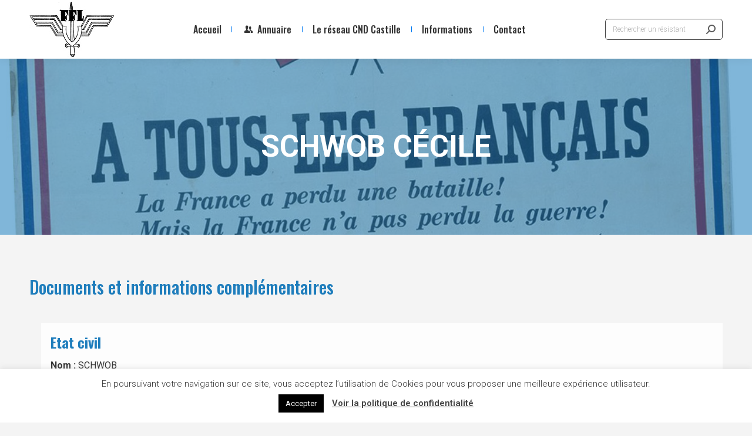

--- FILE ---
content_type: text/html; charset=utf-8
request_url: https://www.google.com/recaptcha/api2/anchor?ar=1&k=6LdBcy4gAAAAAAT_LYbmaszB73XotljIwKY47VOf&co=aHR0cHM6Ly93d3cuY25kLWNhc3RpbGxlLm9yZzo0NDM.&hl=en&v=7gg7H51Q-naNfhmCP3_R47ho&size=invisible&anchor-ms=20000&execute-ms=15000&cb=m9pb8yrpznlj
body_size: 48292
content:
<!DOCTYPE HTML><html dir="ltr" lang="en"><head><meta http-equiv="Content-Type" content="text/html; charset=UTF-8">
<meta http-equiv="X-UA-Compatible" content="IE=edge">
<title>reCAPTCHA</title>
<style type="text/css">
/* cyrillic-ext */
@font-face {
  font-family: 'Roboto';
  font-style: normal;
  font-weight: 400;
  font-stretch: 100%;
  src: url(//fonts.gstatic.com/s/roboto/v48/KFO7CnqEu92Fr1ME7kSn66aGLdTylUAMa3GUBHMdazTgWw.woff2) format('woff2');
  unicode-range: U+0460-052F, U+1C80-1C8A, U+20B4, U+2DE0-2DFF, U+A640-A69F, U+FE2E-FE2F;
}
/* cyrillic */
@font-face {
  font-family: 'Roboto';
  font-style: normal;
  font-weight: 400;
  font-stretch: 100%;
  src: url(//fonts.gstatic.com/s/roboto/v48/KFO7CnqEu92Fr1ME7kSn66aGLdTylUAMa3iUBHMdazTgWw.woff2) format('woff2');
  unicode-range: U+0301, U+0400-045F, U+0490-0491, U+04B0-04B1, U+2116;
}
/* greek-ext */
@font-face {
  font-family: 'Roboto';
  font-style: normal;
  font-weight: 400;
  font-stretch: 100%;
  src: url(//fonts.gstatic.com/s/roboto/v48/KFO7CnqEu92Fr1ME7kSn66aGLdTylUAMa3CUBHMdazTgWw.woff2) format('woff2');
  unicode-range: U+1F00-1FFF;
}
/* greek */
@font-face {
  font-family: 'Roboto';
  font-style: normal;
  font-weight: 400;
  font-stretch: 100%;
  src: url(//fonts.gstatic.com/s/roboto/v48/KFO7CnqEu92Fr1ME7kSn66aGLdTylUAMa3-UBHMdazTgWw.woff2) format('woff2');
  unicode-range: U+0370-0377, U+037A-037F, U+0384-038A, U+038C, U+038E-03A1, U+03A3-03FF;
}
/* math */
@font-face {
  font-family: 'Roboto';
  font-style: normal;
  font-weight: 400;
  font-stretch: 100%;
  src: url(//fonts.gstatic.com/s/roboto/v48/KFO7CnqEu92Fr1ME7kSn66aGLdTylUAMawCUBHMdazTgWw.woff2) format('woff2');
  unicode-range: U+0302-0303, U+0305, U+0307-0308, U+0310, U+0312, U+0315, U+031A, U+0326-0327, U+032C, U+032F-0330, U+0332-0333, U+0338, U+033A, U+0346, U+034D, U+0391-03A1, U+03A3-03A9, U+03B1-03C9, U+03D1, U+03D5-03D6, U+03F0-03F1, U+03F4-03F5, U+2016-2017, U+2034-2038, U+203C, U+2040, U+2043, U+2047, U+2050, U+2057, U+205F, U+2070-2071, U+2074-208E, U+2090-209C, U+20D0-20DC, U+20E1, U+20E5-20EF, U+2100-2112, U+2114-2115, U+2117-2121, U+2123-214F, U+2190, U+2192, U+2194-21AE, U+21B0-21E5, U+21F1-21F2, U+21F4-2211, U+2213-2214, U+2216-22FF, U+2308-230B, U+2310, U+2319, U+231C-2321, U+2336-237A, U+237C, U+2395, U+239B-23B7, U+23D0, U+23DC-23E1, U+2474-2475, U+25AF, U+25B3, U+25B7, U+25BD, U+25C1, U+25CA, U+25CC, U+25FB, U+266D-266F, U+27C0-27FF, U+2900-2AFF, U+2B0E-2B11, U+2B30-2B4C, U+2BFE, U+3030, U+FF5B, U+FF5D, U+1D400-1D7FF, U+1EE00-1EEFF;
}
/* symbols */
@font-face {
  font-family: 'Roboto';
  font-style: normal;
  font-weight: 400;
  font-stretch: 100%;
  src: url(//fonts.gstatic.com/s/roboto/v48/KFO7CnqEu92Fr1ME7kSn66aGLdTylUAMaxKUBHMdazTgWw.woff2) format('woff2');
  unicode-range: U+0001-000C, U+000E-001F, U+007F-009F, U+20DD-20E0, U+20E2-20E4, U+2150-218F, U+2190, U+2192, U+2194-2199, U+21AF, U+21E6-21F0, U+21F3, U+2218-2219, U+2299, U+22C4-22C6, U+2300-243F, U+2440-244A, U+2460-24FF, U+25A0-27BF, U+2800-28FF, U+2921-2922, U+2981, U+29BF, U+29EB, U+2B00-2BFF, U+4DC0-4DFF, U+FFF9-FFFB, U+10140-1018E, U+10190-1019C, U+101A0, U+101D0-101FD, U+102E0-102FB, U+10E60-10E7E, U+1D2C0-1D2D3, U+1D2E0-1D37F, U+1F000-1F0FF, U+1F100-1F1AD, U+1F1E6-1F1FF, U+1F30D-1F30F, U+1F315, U+1F31C, U+1F31E, U+1F320-1F32C, U+1F336, U+1F378, U+1F37D, U+1F382, U+1F393-1F39F, U+1F3A7-1F3A8, U+1F3AC-1F3AF, U+1F3C2, U+1F3C4-1F3C6, U+1F3CA-1F3CE, U+1F3D4-1F3E0, U+1F3ED, U+1F3F1-1F3F3, U+1F3F5-1F3F7, U+1F408, U+1F415, U+1F41F, U+1F426, U+1F43F, U+1F441-1F442, U+1F444, U+1F446-1F449, U+1F44C-1F44E, U+1F453, U+1F46A, U+1F47D, U+1F4A3, U+1F4B0, U+1F4B3, U+1F4B9, U+1F4BB, U+1F4BF, U+1F4C8-1F4CB, U+1F4D6, U+1F4DA, U+1F4DF, U+1F4E3-1F4E6, U+1F4EA-1F4ED, U+1F4F7, U+1F4F9-1F4FB, U+1F4FD-1F4FE, U+1F503, U+1F507-1F50B, U+1F50D, U+1F512-1F513, U+1F53E-1F54A, U+1F54F-1F5FA, U+1F610, U+1F650-1F67F, U+1F687, U+1F68D, U+1F691, U+1F694, U+1F698, U+1F6AD, U+1F6B2, U+1F6B9-1F6BA, U+1F6BC, U+1F6C6-1F6CF, U+1F6D3-1F6D7, U+1F6E0-1F6EA, U+1F6F0-1F6F3, U+1F6F7-1F6FC, U+1F700-1F7FF, U+1F800-1F80B, U+1F810-1F847, U+1F850-1F859, U+1F860-1F887, U+1F890-1F8AD, U+1F8B0-1F8BB, U+1F8C0-1F8C1, U+1F900-1F90B, U+1F93B, U+1F946, U+1F984, U+1F996, U+1F9E9, U+1FA00-1FA6F, U+1FA70-1FA7C, U+1FA80-1FA89, U+1FA8F-1FAC6, U+1FACE-1FADC, U+1FADF-1FAE9, U+1FAF0-1FAF8, U+1FB00-1FBFF;
}
/* vietnamese */
@font-face {
  font-family: 'Roboto';
  font-style: normal;
  font-weight: 400;
  font-stretch: 100%;
  src: url(//fonts.gstatic.com/s/roboto/v48/KFO7CnqEu92Fr1ME7kSn66aGLdTylUAMa3OUBHMdazTgWw.woff2) format('woff2');
  unicode-range: U+0102-0103, U+0110-0111, U+0128-0129, U+0168-0169, U+01A0-01A1, U+01AF-01B0, U+0300-0301, U+0303-0304, U+0308-0309, U+0323, U+0329, U+1EA0-1EF9, U+20AB;
}
/* latin-ext */
@font-face {
  font-family: 'Roboto';
  font-style: normal;
  font-weight: 400;
  font-stretch: 100%;
  src: url(//fonts.gstatic.com/s/roboto/v48/KFO7CnqEu92Fr1ME7kSn66aGLdTylUAMa3KUBHMdazTgWw.woff2) format('woff2');
  unicode-range: U+0100-02BA, U+02BD-02C5, U+02C7-02CC, U+02CE-02D7, U+02DD-02FF, U+0304, U+0308, U+0329, U+1D00-1DBF, U+1E00-1E9F, U+1EF2-1EFF, U+2020, U+20A0-20AB, U+20AD-20C0, U+2113, U+2C60-2C7F, U+A720-A7FF;
}
/* latin */
@font-face {
  font-family: 'Roboto';
  font-style: normal;
  font-weight: 400;
  font-stretch: 100%;
  src: url(//fonts.gstatic.com/s/roboto/v48/KFO7CnqEu92Fr1ME7kSn66aGLdTylUAMa3yUBHMdazQ.woff2) format('woff2');
  unicode-range: U+0000-00FF, U+0131, U+0152-0153, U+02BB-02BC, U+02C6, U+02DA, U+02DC, U+0304, U+0308, U+0329, U+2000-206F, U+20AC, U+2122, U+2191, U+2193, U+2212, U+2215, U+FEFF, U+FFFD;
}
/* cyrillic-ext */
@font-face {
  font-family: 'Roboto';
  font-style: normal;
  font-weight: 500;
  font-stretch: 100%;
  src: url(//fonts.gstatic.com/s/roboto/v48/KFO7CnqEu92Fr1ME7kSn66aGLdTylUAMa3GUBHMdazTgWw.woff2) format('woff2');
  unicode-range: U+0460-052F, U+1C80-1C8A, U+20B4, U+2DE0-2DFF, U+A640-A69F, U+FE2E-FE2F;
}
/* cyrillic */
@font-face {
  font-family: 'Roboto';
  font-style: normal;
  font-weight: 500;
  font-stretch: 100%;
  src: url(//fonts.gstatic.com/s/roboto/v48/KFO7CnqEu92Fr1ME7kSn66aGLdTylUAMa3iUBHMdazTgWw.woff2) format('woff2');
  unicode-range: U+0301, U+0400-045F, U+0490-0491, U+04B0-04B1, U+2116;
}
/* greek-ext */
@font-face {
  font-family: 'Roboto';
  font-style: normal;
  font-weight: 500;
  font-stretch: 100%;
  src: url(//fonts.gstatic.com/s/roboto/v48/KFO7CnqEu92Fr1ME7kSn66aGLdTylUAMa3CUBHMdazTgWw.woff2) format('woff2');
  unicode-range: U+1F00-1FFF;
}
/* greek */
@font-face {
  font-family: 'Roboto';
  font-style: normal;
  font-weight: 500;
  font-stretch: 100%;
  src: url(//fonts.gstatic.com/s/roboto/v48/KFO7CnqEu92Fr1ME7kSn66aGLdTylUAMa3-UBHMdazTgWw.woff2) format('woff2');
  unicode-range: U+0370-0377, U+037A-037F, U+0384-038A, U+038C, U+038E-03A1, U+03A3-03FF;
}
/* math */
@font-face {
  font-family: 'Roboto';
  font-style: normal;
  font-weight: 500;
  font-stretch: 100%;
  src: url(//fonts.gstatic.com/s/roboto/v48/KFO7CnqEu92Fr1ME7kSn66aGLdTylUAMawCUBHMdazTgWw.woff2) format('woff2');
  unicode-range: U+0302-0303, U+0305, U+0307-0308, U+0310, U+0312, U+0315, U+031A, U+0326-0327, U+032C, U+032F-0330, U+0332-0333, U+0338, U+033A, U+0346, U+034D, U+0391-03A1, U+03A3-03A9, U+03B1-03C9, U+03D1, U+03D5-03D6, U+03F0-03F1, U+03F4-03F5, U+2016-2017, U+2034-2038, U+203C, U+2040, U+2043, U+2047, U+2050, U+2057, U+205F, U+2070-2071, U+2074-208E, U+2090-209C, U+20D0-20DC, U+20E1, U+20E5-20EF, U+2100-2112, U+2114-2115, U+2117-2121, U+2123-214F, U+2190, U+2192, U+2194-21AE, U+21B0-21E5, U+21F1-21F2, U+21F4-2211, U+2213-2214, U+2216-22FF, U+2308-230B, U+2310, U+2319, U+231C-2321, U+2336-237A, U+237C, U+2395, U+239B-23B7, U+23D0, U+23DC-23E1, U+2474-2475, U+25AF, U+25B3, U+25B7, U+25BD, U+25C1, U+25CA, U+25CC, U+25FB, U+266D-266F, U+27C0-27FF, U+2900-2AFF, U+2B0E-2B11, U+2B30-2B4C, U+2BFE, U+3030, U+FF5B, U+FF5D, U+1D400-1D7FF, U+1EE00-1EEFF;
}
/* symbols */
@font-face {
  font-family: 'Roboto';
  font-style: normal;
  font-weight: 500;
  font-stretch: 100%;
  src: url(//fonts.gstatic.com/s/roboto/v48/KFO7CnqEu92Fr1ME7kSn66aGLdTylUAMaxKUBHMdazTgWw.woff2) format('woff2');
  unicode-range: U+0001-000C, U+000E-001F, U+007F-009F, U+20DD-20E0, U+20E2-20E4, U+2150-218F, U+2190, U+2192, U+2194-2199, U+21AF, U+21E6-21F0, U+21F3, U+2218-2219, U+2299, U+22C4-22C6, U+2300-243F, U+2440-244A, U+2460-24FF, U+25A0-27BF, U+2800-28FF, U+2921-2922, U+2981, U+29BF, U+29EB, U+2B00-2BFF, U+4DC0-4DFF, U+FFF9-FFFB, U+10140-1018E, U+10190-1019C, U+101A0, U+101D0-101FD, U+102E0-102FB, U+10E60-10E7E, U+1D2C0-1D2D3, U+1D2E0-1D37F, U+1F000-1F0FF, U+1F100-1F1AD, U+1F1E6-1F1FF, U+1F30D-1F30F, U+1F315, U+1F31C, U+1F31E, U+1F320-1F32C, U+1F336, U+1F378, U+1F37D, U+1F382, U+1F393-1F39F, U+1F3A7-1F3A8, U+1F3AC-1F3AF, U+1F3C2, U+1F3C4-1F3C6, U+1F3CA-1F3CE, U+1F3D4-1F3E0, U+1F3ED, U+1F3F1-1F3F3, U+1F3F5-1F3F7, U+1F408, U+1F415, U+1F41F, U+1F426, U+1F43F, U+1F441-1F442, U+1F444, U+1F446-1F449, U+1F44C-1F44E, U+1F453, U+1F46A, U+1F47D, U+1F4A3, U+1F4B0, U+1F4B3, U+1F4B9, U+1F4BB, U+1F4BF, U+1F4C8-1F4CB, U+1F4D6, U+1F4DA, U+1F4DF, U+1F4E3-1F4E6, U+1F4EA-1F4ED, U+1F4F7, U+1F4F9-1F4FB, U+1F4FD-1F4FE, U+1F503, U+1F507-1F50B, U+1F50D, U+1F512-1F513, U+1F53E-1F54A, U+1F54F-1F5FA, U+1F610, U+1F650-1F67F, U+1F687, U+1F68D, U+1F691, U+1F694, U+1F698, U+1F6AD, U+1F6B2, U+1F6B9-1F6BA, U+1F6BC, U+1F6C6-1F6CF, U+1F6D3-1F6D7, U+1F6E0-1F6EA, U+1F6F0-1F6F3, U+1F6F7-1F6FC, U+1F700-1F7FF, U+1F800-1F80B, U+1F810-1F847, U+1F850-1F859, U+1F860-1F887, U+1F890-1F8AD, U+1F8B0-1F8BB, U+1F8C0-1F8C1, U+1F900-1F90B, U+1F93B, U+1F946, U+1F984, U+1F996, U+1F9E9, U+1FA00-1FA6F, U+1FA70-1FA7C, U+1FA80-1FA89, U+1FA8F-1FAC6, U+1FACE-1FADC, U+1FADF-1FAE9, U+1FAF0-1FAF8, U+1FB00-1FBFF;
}
/* vietnamese */
@font-face {
  font-family: 'Roboto';
  font-style: normal;
  font-weight: 500;
  font-stretch: 100%;
  src: url(//fonts.gstatic.com/s/roboto/v48/KFO7CnqEu92Fr1ME7kSn66aGLdTylUAMa3OUBHMdazTgWw.woff2) format('woff2');
  unicode-range: U+0102-0103, U+0110-0111, U+0128-0129, U+0168-0169, U+01A0-01A1, U+01AF-01B0, U+0300-0301, U+0303-0304, U+0308-0309, U+0323, U+0329, U+1EA0-1EF9, U+20AB;
}
/* latin-ext */
@font-face {
  font-family: 'Roboto';
  font-style: normal;
  font-weight: 500;
  font-stretch: 100%;
  src: url(//fonts.gstatic.com/s/roboto/v48/KFO7CnqEu92Fr1ME7kSn66aGLdTylUAMa3KUBHMdazTgWw.woff2) format('woff2');
  unicode-range: U+0100-02BA, U+02BD-02C5, U+02C7-02CC, U+02CE-02D7, U+02DD-02FF, U+0304, U+0308, U+0329, U+1D00-1DBF, U+1E00-1E9F, U+1EF2-1EFF, U+2020, U+20A0-20AB, U+20AD-20C0, U+2113, U+2C60-2C7F, U+A720-A7FF;
}
/* latin */
@font-face {
  font-family: 'Roboto';
  font-style: normal;
  font-weight: 500;
  font-stretch: 100%;
  src: url(//fonts.gstatic.com/s/roboto/v48/KFO7CnqEu92Fr1ME7kSn66aGLdTylUAMa3yUBHMdazQ.woff2) format('woff2');
  unicode-range: U+0000-00FF, U+0131, U+0152-0153, U+02BB-02BC, U+02C6, U+02DA, U+02DC, U+0304, U+0308, U+0329, U+2000-206F, U+20AC, U+2122, U+2191, U+2193, U+2212, U+2215, U+FEFF, U+FFFD;
}
/* cyrillic-ext */
@font-face {
  font-family: 'Roboto';
  font-style: normal;
  font-weight: 900;
  font-stretch: 100%;
  src: url(//fonts.gstatic.com/s/roboto/v48/KFO7CnqEu92Fr1ME7kSn66aGLdTylUAMa3GUBHMdazTgWw.woff2) format('woff2');
  unicode-range: U+0460-052F, U+1C80-1C8A, U+20B4, U+2DE0-2DFF, U+A640-A69F, U+FE2E-FE2F;
}
/* cyrillic */
@font-face {
  font-family: 'Roboto';
  font-style: normal;
  font-weight: 900;
  font-stretch: 100%;
  src: url(//fonts.gstatic.com/s/roboto/v48/KFO7CnqEu92Fr1ME7kSn66aGLdTylUAMa3iUBHMdazTgWw.woff2) format('woff2');
  unicode-range: U+0301, U+0400-045F, U+0490-0491, U+04B0-04B1, U+2116;
}
/* greek-ext */
@font-face {
  font-family: 'Roboto';
  font-style: normal;
  font-weight: 900;
  font-stretch: 100%;
  src: url(//fonts.gstatic.com/s/roboto/v48/KFO7CnqEu92Fr1ME7kSn66aGLdTylUAMa3CUBHMdazTgWw.woff2) format('woff2');
  unicode-range: U+1F00-1FFF;
}
/* greek */
@font-face {
  font-family: 'Roboto';
  font-style: normal;
  font-weight: 900;
  font-stretch: 100%;
  src: url(//fonts.gstatic.com/s/roboto/v48/KFO7CnqEu92Fr1ME7kSn66aGLdTylUAMa3-UBHMdazTgWw.woff2) format('woff2');
  unicode-range: U+0370-0377, U+037A-037F, U+0384-038A, U+038C, U+038E-03A1, U+03A3-03FF;
}
/* math */
@font-face {
  font-family: 'Roboto';
  font-style: normal;
  font-weight: 900;
  font-stretch: 100%;
  src: url(//fonts.gstatic.com/s/roboto/v48/KFO7CnqEu92Fr1ME7kSn66aGLdTylUAMawCUBHMdazTgWw.woff2) format('woff2');
  unicode-range: U+0302-0303, U+0305, U+0307-0308, U+0310, U+0312, U+0315, U+031A, U+0326-0327, U+032C, U+032F-0330, U+0332-0333, U+0338, U+033A, U+0346, U+034D, U+0391-03A1, U+03A3-03A9, U+03B1-03C9, U+03D1, U+03D5-03D6, U+03F0-03F1, U+03F4-03F5, U+2016-2017, U+2034-2038, U+203C, U+2040, U+2043, U+2047, U+2050, U+2057, U+205F, U+2070-2071, U+2074-208E, U+2090-209C, U+20D0-20DC, U+20E1, U+20E5-20EF, U+2100-2112, U+2114-2115, U+2117-2121, U+2123-214F, U+2190, U+2192, U+2194-21AE, U+21B0-21E5, U+21F1-21F2, U+21F4-2211, U+2213-2214, U+2216-22FF, U+2308-230B, U+2310, U+2319, U+231C-2321, U+2336-237A, U+237C, U+2395, U+239B-23B7, U+23D0, U+23DC-23E1, U+2474-2475, U+25AF, U+25B3, U+25B7, U+25BD, U+25C1, U+25CA, U+25CC, U+25FB, U+266D-266F, U+27C0-27FF, U+2900-2AFF, U+2B0E-2B11, U+2B30-2B4C, U+2BFE, U+3030, U+FF5B, U+FF5D, U+1D400-1D7FF, U+1EE00-1EEFF;
}
/* symbols */
@font-face {
  font-family: 'Roboto';
  font-style: normal;
  font-weight: 900;
  font-stretch: 100%;
  src: url(//fonts.gstatic.com/s/roboto/v48/KFO7CnqEu92Fr1ME7kSn66aGLdTylUAMaxKUBHMdazTgWw.woff2) format('woff2');
  unicode-range: U+0001-000C, U+000E-001F, U+007F-009F, U+20DD-20E0, U+20E2-20E4, U+2150-218F, U+2190, U+2192, U+2194-2199, U+21AF, U+21E6-21F0, U+21F3, U+2218-2219, U+2299, U+22C4-22C6, U+2300-243F, U+2440-244A, U+2460-24FF, U+25A0-27BF, U+2800-28FF, U+2921-2922, U+2981, U+29BF, U+29EB, U+2B00-2BFF, U+4DC0-4DFF, U+FFF9-FFFB, U+10140-1018E, U+10190-1019C, U+101A0, U+101D0-101FD, U+102E0-102FB, U+10E60-10E7E, U+1D2C0-1D2D3, U+1D2E0-1D37F, U+1F000-1F0FF, U+1F100-1F1AD, U+1F1E6-1F1FF, U+1F30D-1F30F, U+1F315, U+1F31C, U+1F31E, U+1F320-1F32C, U+1F336, U+1F378, U+1F37D, U+1F382, U+1F393-1F39F, U+1F3A7-1F3A8, U+1F3AC-1F3AF, U+1F3C2, U+1F3C4-1F3C6, U+1F3CA-1F3CE, U+1F3D4-1F3E0, U+1F3ED, U+1F3F1-1F3F3, U+1F3F5-1F3F7, U+1F408, U+1F415, U+1F41F, U+1F426, U+1F43F, U+1F441-1F442, U+1F444, U+1F446-1F449, U+1F44C-1F44E, U+1F453, U+1F46A, U+1F47D, U+1F4A3, U+1F4B0, U+1F4B3, U+1F4B9, U+1F4BB, U+1F4BF, U+1F4C8-1F4CB, U+1F4D6, U+1F4DA, U+1F4DF, U+1F4E3-1F4E6, U+1F4EA-1F4ED, U+1F4F7, U+1F4F9-1F4FB, U+1F4FD-1F4FE, U+1F503, U+1F507-1F50B, U+1F50D, U+1F512-1F513, U+1F53E-1F54A, U+1F54F-1F5FA, U+1F610, U+1F650-1F67F, U+1F687, U+1F68D, U+1F691, U+1F694, U+1F698, U+1F6AD, U+1F6B2, U+1F6B9-1F6BA, U+1F6BC, U+1F6C6-1F6CF, U+1F6D3-1F6D7, U+1F6E0-1F6EA, U+1F6F0-1F6F3, U+1F6F7-1F6FC, U+1F700-1F7FF, U+1F800-1F80B, U+1F810-1F847, U+1F850-1F859, U+1F860-1F887, U+1F890-1F8AD, U+1F8B0-1F8BB, U+1F8C0-1F8C1, U+1F900-1F90B, U+1F93B, U+1F946, U+1F984, U+1F996, U+1F9E9, U+1FA00-1FA6F, U+1FA70-1FA7C, U+1FA80-1FA89, U+1FA8F-1FAC6, U+1FACE-1FADC, U+1FADF-1FAE9, U+1FAF0-1FAF8, U+1FB00-1FBFF;
}
/* vietnamese */
@font-face {
  font-family: 'Roboto';
  font-style: normal;
  font-weight: 900;
  font-stretch: 100%;
  src: url(//fonts.gstatic.com/s/roboto/v48/KFO7CnqEu92Fr1ME7kSn66aGLdTylUAMa3OUBHMdazTgWw.woff2) format('woff2');
  unicode-range: U+0102-0103, U+0110-0111, U+0128-0129, U+0168-0169, U+01A0-01A1, U+01AF-01B0, U+0300-0301, U+0303-0304, U+0308-0309, U+0323, U+0329, U+1EA0-1EF9, U+20AB;
}
/* latin-ext */
@font-face {
  font-family: 'Roboto';
  font-style: normal;
  font-weight: 900;
  font-stretch: 100%;
  src: url(//fonts.gstatic.com/s/roboto/v48/KFO7CnqEu92Fr1ME7kSn66aGLdTylUAMa3KUBHMdazTgWw.woff2) format('woff2');
  unicode-range: U+0100-02BA, U+02BD-02C5, U+02C7-02CC, U+02CE-02D7, U+02DD-02FF, U+0304, U+0308, U+0329, U+1D00-1DBF, U+1E00-1E9F, U+1EF2-1EFF, U+2020, U+20A0-20AB, U+20AD-20C0, U+2113, U+2C60-2C7F, U+A720-A7FF;
}
/* latin */
@font-face {
  font-family: 'Roboto';
  font-style: normal;
  font-weight: 900;
  font-stretch: 100%;
  src: url(//fonts.gstatic.com/s/roboto/v48/KFO7CnqEu92Fr1ME7kSn66aGLdTylUAMa3yUBHMdazQ.woff2) format('woff2');
  unicode-range: U+0000-00FF, U+0131, U+0152-0153, U+02BB-02BC, U+02C6, U+02DA, U+02DC, U+0304, U+0308, U+0329, U+2000-206F, U+20AC, U+2122, U+2191, U+2193, U+2212, U+2215, U+FEFF, U+FFFD;
}

</style>
<link rel="stylesheet" type="text/css" href="https://www.gstatic.com/recaptcha/releases/7gg7H51Q-naNfhmCP3_R47ho/styles__ltr.css">
<script nonce="1aeX06jxObANl_AjINv_ng" type="text/javascript">window['__recaptcha_api'] = 'https://www.google.com/recaptcha/api2/';</script>
<script type="text/javascript" src="https://www.gstatic.com/recaptcha/releases/7gg7H51Q-naNfhmCP3_R47ho/recaptcha__en.js" nonce="1aeX06jxObANl_AjINv_ng">
      
    </script></head>
<body><div id="rc-anchor-alert" class="rc-anchor-alert"></div>
<input type="hidden" id="recaptcha-token" value="[base64]">
<script type="text/javascript" nonce="1aeX06jxObANl_AjINv_ng">
      recaptcha.anchor.Main.init("[\x22ainput\x22,[\x22bgdata\x22,\x22\x22,\[base64]/[base64]/[base64]/KE4oMTI0LHYsdi5HKSxMWihsLHYpKTpOKDEyNCx2LGwpLFYpLHYpLFQpKSxGKDE3MSx2KX0scjc9ZnVuY3Rpb24obCl7cmV0dXJuIGx9LEM9ZnVuY3Rpb24obCxWLHYpe04odixsLFYpLFZbYWtdPTI3OTZ9LG49ZnVuY3Rpb24obCxWKXtWLlg9KChWLlg/[base64]/[base64]/[base64]/[base64]/[base64]/[base64]/[base64]/[base64]/[base64]/[base64]/[base64]\\u003d\x22,\[base64]\\u003d\x22,\x22R8KHw4hnXjAkwrINc2s7UcOEbmYWwrjDtSBQwphzR8KBCzMgNMONw6XDgsOlwqjDnsOdUMOswo4ITsKhw4/DtsOUwr7DgUkCSQTDoGcLwoHCnVLDky4nwpIuLsOvwrDDusOew4fCsMOoFXLDjxghw6rDv8OxNcOlw4YDw6rDj2fDkz/[base64]/DosOZwr3ChMOpP2fCrsKFwpjCulDDgkHDs8OjSSYPWMKZw69sw4rDomfDtcOeA8KgewDDtnvDusK2M8OKEFcBw4IdbsOFwrA7FcO1PCw/wovCmcOfwqRTwpIqdW7Dm0M8wqrDsMKLwrDDtsKPwoVDEDDCnsKcJ30Lwo3DgMKnFy8YJMOGwo/CjjPDjcObVFUswqnCssKXAcO0Q33CgsODw6/DlMKFw7XDq29Xw6d2URRNw4t6Qlc6On3DlcOlB0nCsEfCpVnDkMOLO1nChcKuFzbChH/CvFVGLMOrwq/Cq2DDmVAhEUrDvnnDu8K+wr0nCkQycsOBZcKJwpHCtsOCDRLDij/Ds8OyOcOuwpDDjMKXQHrDiXDDuhFswqzCmMOIBMO+QCR4c0PClcK+NMO7AcKHA3rCr8KJJsK/RS/DuRzDqcO/EMKDwqhrwoPCpcOTw7TDohkUIXnDi2kpwr3CisKgccK3wrPDvQjCtcKgwp7Dk8KpHH7CkcOGHH0jw5kVBmLCs8O0w5nDtcObEl1hw6wVw63DnVFzw7kuembCmzxpw4nDmk/DkjnDj8K2TgPDo8OBwqjDtMKlw7ImcS4Xw6E5PcOuY8OlLV7CtMKwwoPCtsOqAMOgwqUpJ8OUwp3Cq8KPw55wBcKwX8KHXRPCtcOXwrEvwolDwovDsk/CisOMw6fCmxbDscKTwqvDpMKRA8O/UVpyw7HCnR4XWsKQwp/DqsKHw7TCosKPV8Kxw5HDu8KsF8OrwonDlcKnwrPDl0oJC3grw5vCshXCqGQgw6AVKzh5wpMbZsOQwrIxwoHDh8K2O8KoF2hYa3fCpcOOIT5LSsKkwoMaO8Oew73DrWo1UcKOJ8Odw4TDhgbDrMOXw75/CcOgw47DpwJ8wrbCqMOmwpwkHytodMOAfTXCkkovwrcmw7DCrgzCvh3DrMKGw7ERwr3DgmrClsKdw7zCiD7Di8K2V8Oqw4EwdWzCocKSTSAmwo5Nw5HCjMKSw5vDpcO4ZcK8woFRQCzDmsOwZMKbOsOfXsOOwozCpgPCi8Kdw4PCjXtuHWU/w5cVYRjCisKGIVVXN1d8w6Rhw6DCn8OEJBnCjsO0MGXDvcOfwpbDgVTCnMKAXMKzIcKdwoF3wqYTw4rDuj/[base64]/DjwsvU8OxwozCuSkVw6LDlMKxw4YsE8K4w5TDm8OaI8OEw6fDsRDDuSsIbcK8wrs7w7ZeKcK0wqlKW8KLw4vCrEFiLh7Dkgo+ZVNSw4fCj3HCnsKDw53CpVJWP8KOOTbCuGDDoj7Dpz/[base64]/DvsKATcKHwqt1KxnClVcgZx3DhExqaMO4P8KNKzDCiD7Dt1fCvHTDtETCq8OvBCV3w7/[base64]/DtQfDmlggSMOMwoXCnTHDkA0owrnDrMK2w6TCnsKqCHHCvcKswowLw7DCl8OLw7TDmE/DtMKZwprDmzDCgMKdw4LDlWnDqsK5SBPCgsKpwqPDgVPDpybDpCs8w69WMMOeXMO8woHCvjXCtcOrw6lqS8KSwqzCl8K5aV4Zwq/DuFTCvMKHwoh5wpUZF8KmAMKJKMOqTHswwpt9J8K4wqHCo3/CtCBCwqXCqcKrMcO6w4k6ZcKaXAQkwpJfwrtpQ8KvEcKWfsOuZEJXwr/[base64]/DrMKPRcO6a8KYQ8KVw57DoSbCq8OOwoXCosKrOG1mw5fChMOPwqrCiz8gXsKww4LCsQgAwq3DpsKBwr/DtMOswrTCr8OME8OcwpLCqW/DsX/[base64]/[base64]/[base64]/VMOwQ8OfwpXCjcOZw6nCvUvDiitZH8OoEsKacsKBNMKuwpzCgFEJwofCiW1/w5Rrw4gmw6/CgsOgwpDDvgzCiUHDp8KYEhPDj3zClsKSHSNLw5d1w5TCucO5wphBOh/[base64]/DgUV1wrPDkxMEwrIvdXDDujRPw5syNivDlBbDuG3Cg0NPO1oeNsOXw5NQLMK4EwrDicONwpHDo8OTfcOra8KlwqjDgy7DvcKGNmESw6zCrDvCg8ONOsOoNsOww7XDgsK/[base64]/DmS/[base64]/DrWBMwoI6w7AccsKTw45pL8KZcsKcw5djw64BIDhuw73CrWRww6MqCMOtwoFhwp/DlUzDoDUEWsKpw5pTwr1IAsKZworDvRPDpVDDo8KJw7/Ds1ZTYTJGwrTCtkRow7PDgDjDmV3Cul5+woRkasORw5YPwoMHw6QQHsO6w6jCoMKLwptIWhDDtMOKDRUfH8K9X8ONOiHDl8KgIsOWC3N6RcOLGn/DgcOhwoHDrcOSC3XDtsKxw5TCg8K/LzpmwqvCn0jCs1Qdw7kHPcKvw4ofwrwxXMKWw5fCrgbCkBwkwofCtMOUFwHDj8Ozw6UyP8OtMGHDi2jDicOCw7PDoBrCvMKpTwzDgRrDhy5sdcKtw4IIw64Kw780woMgwqUuZSBLAFpGdsKkw6zDm8KCc0vCm3/CisOnwoBhwrHCksOycR/CpSFKfsOFKMOZCCzDtCIGFsOWAT7CmGLDv3Unwox7fVbDtndnw6kxRynDqU/[base64]/DiTAAIMKDwqJIdFtOYMOdw5hxIcKEA8ODECRSFA/CpsOZYsOPTnnCrsKcMRXCl0bCmw8Yw5bDsEwhaMK6wq/DjWIhKxMvwqbDhsKpOAcCKsOfD8Kmw5jDvlDDv8OiFsOqw7lDw6/Ch8OGw6HCu3TDh1jDocOswp/Co0TCnU3CrcKMw6wQw6UjwoNqTzUPw4HDkcOzw74WwqvCk8KibMOywrFiLcOfwr4nZ3rCp19lw7RIw79+w4sywp3CucKqfRzCoDrDlVfCpGDDoMK/wqPDiMOKVMOgJsOLelE+w7Zgw6jDlFDDhMKaV8OJw69rwpXDnSdCLn7DqBXCq2FCwpbDmTgmOQvCv8K4dwsPw6B3TsKKCinDrQleMMKcwoxNwpXCpsKbVifCisKOwrBLUcOhfA7CojkQwrkGw7hTG3okwonDn8Olw7AIAnh5LT/CksOmJMK0X8Kiw6NqNSEKwowdw4XCrUUrw7PDjMK7L8KKLsKANMOWHUHDhnJCBC/DucKAwps3BMOpwr/CtcKkTHnDinvDq8KfUsKlwo4Gw4LCtMOVwobCg8KKd8OPwrHDoU4YT8Ozw5/Ck8OPbkLDk1IEOMOFOjNTw4/DiMO9eFLDvVYRUcO9woBwY2ZIQyTDlsKmw41KWMOFDXLCrgbDmcODw5tlwq4FwoXDh3bDp1MrwpPCrMKqwrhnI8KXXcOHNATCj8KrHnoZwqNICFgXFVbDgcKVw7cndnxyE8KCwofCpX/Ds8KKw4NRw5Z2wqrDpcKqLl8yVcOPAQzDpBfDoMOVw456NnjCrsKzGXLCosKNw4QOw6Yswr9yPF/DiMOzNcKISMKURVVFwpzDonhGLgnCvQ5/NMKCNg9SwqHCh8KtW0vCl8KcH8Krw6HCt8OhJ8OAw7QNw4/Dj8OgNMOIw4jDj8KZGcKufFbCqiTDhEgATsOgw7TCuMOrwrBWw7ICP8Khw7tmOi/DkQBBBcOKAsKcZz4Tw6ZwY8OfWMKbwqTCkcKbwr4oeWDCkMOLw7jDnxHDghnCqsOiDsK5w7/[base64]/CowrDh8OPw7UTw4E2WsKOwrVDSS0Af8KwPnJuKcKwwq5Tw7bCphbCj1LDi3/Dr8KYwojCvErCqcK7wqjDsGfDs8OWw7zCgi02w6Eow6N1w6c1Y3olN8KSw4sLwpjDjsOswpfDl8KufRrCu8KqajMpRMKTc8OGDcK8w5FqTcKAw441UhTDl8K7w7HCgW8Lw5fDjC7CgF/Cuz4fe3d1wpbCqAjCgcKEX8OVwq0ADsO7F8O4wrXCpWZrZUE3OMKdw7Igwrd/w69ew4LDgkPCqMOvw64Jw6nCkFtPwo0bcsKWZ0fCpsKow53DrCXDo8KKwqvClwBxwoBIwpw5w6Bow7IlJMOEDm3CpkfDoMOgJH/Cq8KdwrvCpMOQNzVKw7TDsxhRfwXDvEnDjXYtwqBTwqjDhMKtJT9Aw4MuRsKnRx3DtXccccKrw7/CkDHCtcKDw4oDY1TDtWxRBGvCqkcww4bCgVR0w4zCgMKgTG3CvcOMwqrDshlTC35pw4NXaH3Cl1hpwqjDi8Knw5XCk0/CocKaazHCknjCo3tVSC4ww7opUcODIcOBw7rChA7CgmXCiEYhUUY5w6YCXMKQw7phwqgXGHYdNMOWfVPCvcOUeFoGwpLCgFjCvlTCnALCpmxCa2Auw5BMw6/Dpn/Cp3zDqcOwwqwVw47CkFx0TwhHwo/[base64]/Co8KRwp9SwqFEw4HCoMKpQMK8DcOSF8O6JcK/w5JvEQrCkzHDn8OmwpsNScOIR8KfHijDt8KUwpMfwpnCgkTDt2zDlMKTw41Xw60oe8KTwprDs8OoOcKkYMOVwp/DiHImw75SXzltwroTwq4VwrUVZgQcw7LCsBsLPMKgwoVDw4LDvyXCshhxUSDDo1XCh8KIwo5hwr3DhBDDq8OWwo/CtMO+Gg9zwqjDscOfUsO+w4fDmgrCoELClcK1w7vDrMKKEELDhnrCl33DoMKkEMOxQl9hf0VKwpLCszgbw5DCrMOTe8Ofw5fDglF/[base64]/DqUNewqzDncKQMMKDXcO/w7bDpcOecS7DjcOxNCRqw5fCqsK1EcK5fizDvcKRYnDCp8KHwpo+w4Row7PDkMKFBHdtd8Ohe13ColB/BsOAFxDCrsKDwpNifG3CvUXCtXDCkxXDsjg9w5pDw63CjyPCpFx/YMKDZGQlwr7CmcK0FQ/CngzCicKPw7UPwoQ5w4woegbCohbChsKuw6xewr15SXUhwpM+M8ODEMOHT8Omw7NMwp7DpgcGw7rDqcKhSDLCvcKLw7pIwqLDjcKgA8OGA2rChgzCgTTCk2vDqjzDt10VwodAwpzDqMOSwrkgwrchBsOFCCxtw4jCrMOsw5HDrmJGw6omwp/Cs8Kiw40sNXHCv8K7b8Oyw6cjw6bCp8KvNcKhEXg6w7sfHQlgw7nDvkjCpUDCgsKrw6A7K3rDm8KZJ8O/wp5GN2bDosKvPcKMw5vCjcO0RMKlCzMTV8OkARo3wpvChsKlKMOvw6I+JsK/HVIAUV5TwoIeY8K6w4vCsWvChHjDrXYbwrjCmcOkw6rDoMOaTsKZYxkKwr1+w69DZ8OPw7chOyVEw5NEf3M/M8OUw7nCtMOtT8O8wqDDgCnDpjfCkCHCsDtiSsKmw4Y7woYzwqMFw6puwonCpWTDrlhpGy1TSBDDuMOlQcOCSHbCi8KOw4pHDQBiCMOxw4VCUicBwrEdZsO0wqVFXhXCs2fCqMKHw7lNSsKlKcOowpLCjMKswpM/GsOaD8KyeMKEwqRHAcO2Hl98BcK3MDLDsMOmw7JGJcOrJHjDsMKPwpzCscK7wrt+T0F2EEoMwo/Cp18iw7UEVGTDvSXDpMKqMcOfw43DpAVfPXHCgHnDkhvDr8OHM8Orw7TDvGPChi7DpcOkY180NcOtGMKlZlUSFjh3wojCpS1ow7PCtsK1wp02w7/[base64]/Dp8Oxw6s7w4ZAw79twpI9OFRacSDDosKhw4IGWkzCi8O1AMKYw4DDncKuTsKbQh3DmUzCtSt1wpLCmcOCbyrCisOFYsKhwoE3wrLDlSsWwpF6KHhOwo7DoH/Ck8OlSsODw6nDv8KUwoLCjDfDscKaS8OowqVqwpjDhsKVwo7CuMKabMKjfmR8S8KRATLDpjDDkcKaMcOcwpHDucOnHSM/woXDssOhwqgdwr3CiSfDisO5w6vDlcOKwp7Cj8Obw4M+RH4aDAHDvjIgw4p1w41TCgMDDxbDkcKAw7LConzCssOFOgzChjvCnsK9I8KTImLCjsOkK8KMwqYeAgJ/[base64]/ChTV1McKSWsOFV1w3w6PDgilRwqkPVcK7A8OwRH/DmhIxCsOJwq/Csi3ClMOLWcO3RnE3G2c6w7RdMQTDq0UMw5bDlmrCvFZWJi7DjBbDp8Ocw4Uzw77DscK4K8OoQiNEfMOywq8qBR3Dm8KpIMKTwo/CgD9MMcOHw4IXY8KswqYpdCUswqx/w6PDqGVEVMOyw4rDscO5dcKPw7V6w5hpwq9mw51NJzgDwr/Cq8OrTAzCggpZYMOwEcKtI8Kmw69TJxzDnsKUw6PCscKhw67CmjvCvAXDjADDpWTCoxjCgMOgwpTDrmXDhnpsZcKMwq/[base64]/[base64]/CoyPDh1rCmhTDqMK/[base64]/DncKDw7FKw5wyKMK5IxPDj17DmsOIw6Ihw6gyw4gUw7ALWihZMcK3IMOBwr09L07Dqi/Dg8O4Vn42KcKRGmwmw54Vw77Dm8OCw6jCj8K2KMKnacOIf2DDh8OsA8Ksw6jCj8O+KMOowp3CtwjDpVfDjSDDpDkdG8OvH8OBX2DDhsKrEU81w6/[base64]/CvT93Wyk5WgQKU8OWHUPDssOKdMKtwqzDtcKAWHoYZxPCosOhfcKPw5vDph7DvG7DncOzwrzCmwd8BcKaw73CrmHCh2XChsKrwoHDvMOoRGVSZ1/DnFsPcB1WA8OFwrPCqVhkb0RTbybChcKwS8OzfsO2PcKnLcODwpdZKCXDjsO9H3DDuMKJw4oiKMOdw4VYwr3CiHViwojDqVFyJsKzQMOXUcKXYX/[base64]/Do8K4w5/[base64]/DojrDj3EjY0zDqw7Dnh8Xbgh3w4/DrcObeVnDokFRJR1te8K/wrbDllUhw7Mow6gzw7E8wr/CicKvCTDDi8KxwosowpfDiWJXw6QVRg8GcxLDuU/CnlFnw4dtfcKoGlQLwrjCqsObwozCvzpeFMKEw5RdcxUww7zCtMKvw7XDn8OAw4jCjcKuw7TDk8KgfSlEwozCkT1bIwjDiMOAJMO7w6/[base64]/CmcOCw7fCmTMiJMOGw5kQUyLDlMKpGTQTw7U8PcOBZx1qbcOAwqNgB8Kaw5nDpgzCnMK4woF3wr9SHsKDw4YyeC4gGQECw5EGclTDinJcwovDjcKnSj9yfMKiL8KYODBVwpLCh1pUWjdQQsKpwp3DqE0xw7NxwqdANGjCknbCoMK4NcOkwrTCh8OCwpXDucOILE/CrMKoZQzCr8OXwql6wrrDmMKewpxeTsKww59Cwpd3wqbDlkd6w6pSGsKywrYTZ8KcwqPCgcO/woUswojDnsKURsKew58LwqjChSBeKMODw6lrw5PDt1fDkH/CsBxPwpBvbF7CrFjDkwU4wpzDiMOuaCR2wqt0ckfCnMOkw5vCmQLCuwjDoTbCgMOdwqFNwqAkw4XCqXrCicKNYsOZw70rfVVgw4QSwrJyXkhtT8Kpw6h8w7PDjgE4wpTCpU/Cl3DClGghwqnCvMKjw7vChi44wqxAw75hUMOlwpLCisO6wrTCscK/VGkbwqLClMKaWBvDr8Orw6kjw7nCt8K3w69RbmTCi8K/[base64]/w69ROMOidExcI8KeXcKgGsODAhjDrWM7wpXChAYEw4Z1wroiw4fCtFYIbMOlwobDrHE4w7jDhk7DjsKeSXHChMOTCUckX1IOHsKHwpzDqnvCl8Kyw5LDpiDDscOsU3LCgw1Nw7xQw7Fow5/CqcKSwoEvBcKKQjLCrT/CuybCtR/DnUQQw6DDksOMFDcNwqklScOsw54qecOkGUt4VMOrLsOVX8ODwoHCpmLCjHQxCcKwGSzCvMKMwrLDom5qwp5gCcOkH8OOw7/DjTBDw4HDv05DwrPCrsKkwoXCucOcwpLCgFDDgStYw5fClQTCvcKUCEEew5HDt8KaLn7Dq8Kxw5gZVkPDrmbCpsOhwq3CiDQqwqPCqxTCgcOsw5ICwrMXw7fCjCIAAcKtw7nDn2B9KMOrdMKJBRvDncKwYiPCj8KBw4MLwoYSHx/CnsOtwo8sTcKlwoIZf8ORacOWNMOOAQ5dw50xwoBDw7/CkmnCqiLDuMOCw4jCisKdMcOUw7fCtE7CisOfG8OvD20LHn8BPsOGw57DnyQAwqLCnV/[base64]/[base64]/C8Owwq9/[base64]/w6lQwoNPwoHCgTYlwrDClggBXcKRwrpgw47ChcOAw7JtwrZ/EMKKAxfCmUBbYsKmKHl5wpnDusO6S8OqHUQ3w594bsKzKsK4w6A2w5vDrMOfDiMGw7llwqzCojTDhMOifsO7QRvDkMO7wodYw7ocw67DtF3DgVJWw649KAbDv2kTAMOqwp/[base64]/DvsK/[base64]/CsiPCrMOqYMO1AgvCucK0AMKgwpEUYgJFY8OCCcKEw5rDvcKuw652UMKNKsOMw7p4wrnDnsKgNWTDtDlkwqNuD0lRw67DoC7CsMOsUF1swqkhFFPDpcOGwqLChsOtwqXCmcK/[base64]/[base64]/w5QfVFN8NcOEwoMBYFs7WGkMwq5eRMOiw6lcwoIrw6zCs8Kbw6ZfIcKvUEDDmsOiw5nCisKrw7REL8O3csOdw6bCuwJiI8Kow77DqcKHwplfwr/CgBlJZsK5eBI8N8OPw6opMMOYScOqNFLCn1l6JcOrXwXDh8KpOTDCusODw57DtMKKScOuwrHDlRnCv8OUw5zCkQ7DthbDicOcSMKXw5xiRBRLwq8kAwMCw5/[base64]/w6s+OsKawqHDp8OkUCvCs8KmVcOxw44mw4TCuMKKw7dcdcO5GsKswqM2wrXCvMKKT1TDmMK7w5bDjXAfwokhXcKawqBzGVfCn8KJPmRiw47Dm3ZCwq/DnE7CoUrDuxjClXptwpvDm8OfwpfCrMOTw7gLB8OpO8ObS8OHSETChMK0dCJ/wqHDi0d8wqoGOAoCOxIBw7zCjsOdwonDusK0w7BHw5sUUCA/wpluUBLCicObwojDjcKNw5rDnwbDth8Nw5/[base64]/Cv8KuacKmGjheYRbDksKhwrtWEcKaw6zDllDCncOhw5TDkcKpw4jDtsKbw4PDu8KkwpM8w5Ruw7HCvMKEd3bDksKSMTxWw40KJRYSw7zDnXjDjEvDr8Oew4QpYlbCvi50w7nDrUXDtsKNVcKYYMKBISbCm8KkbXXDoXIJTMKvfcOFw6Izw6dAMGtXwrx/[base64]/CslzDlAg0w4Zbw6Jawq7DmX9FHMO2wo/DixFowqVAOsOrwrrDucOlw4JrTcKdOgwzwr7DicK2dcKZXsK8YsKiwqM9w43Dr1gDwoNGUTpqwpbDg8O2wobCuElWccKEw67DmMKVW8OiIMOkWDw6w55Lw7nCj8K/[base64]/w5ITw5gjYFUUYlkawpHDhSPCrlrCo1HDqS3DhTrDkBXCqMKNw4QrLRXClGA6W8KlwoU8wr/[base64]/PMK1E8O0Gkl0w6HDjMOUw4zDsVQzX8OWQBzCgMOdNcK7RkrCrMOyw54PJ8KYXMOzw7QwYMKNaMKVw6dtw5ddwqjCjsOtwpLDi2rDscKxw7goFMKoMsKGa8KxR3vDvcOwSgtUbjpawpI4w6fDs8OEwqgkwprCuR4iw5nChcO+wq3ClMO5wrLDicKwJMK7FcKpQm4/VMOZBcKxJsKZw5YjwoZ8Sh8LcMKnw5Uwa8Ovw6DDosOxw40DJWrCssOKD8O1wqHDs2TDgjMCwpY2wpBxwrQhBcO3b8KbwqUUbmDCsHfCizDCtcOiVjVCTiw7w5/CtUdCBcKTwpp8wpYFwpXDtmfDlcOrC8KuGcKKA8OwwookwpoleXwgHm9XwrhHw5Qxw70Faj/Ci8KGTMOmwpJ+woXCjsO/w4/[base64]/YMOmIMOPw5bCtcOdwqRwN0NTXF47e8OLZsKcEcOtV0HCtMKNOsKwd8Kuw4XDrTbCpV0CTxtjw6DDo8O0SBfCkcKtc3PDsMOnZT/DtzDCgEnDhwjCs8KOw6J/w7fClQBmdUTDgsODeMKCwohPbEnChMK7CD8wwoEkez0bEBgjw5nCusK8wql+wofCuMKZH8OeJ8KRKC/[base64]/DqcKfwoo0K8OmVcONS8K7w5xow5/[base64]/CgRnDoBXCgcOjfDvCksOcK8OgwrPCn0nDjsKIwpFYcMK7w5wEA8OBRcKFwqM+FsKjw73DuMOxXCjClnHCoVgvwq0jVFU+DjbDrznCn8OqGj1lw4gJwo9bw53Dv8Kmw71ZAMKaw5onwqY/[base64]/[base64]/ChsOHfA3CgQRewrzCn8KGUi7DpBcjwq7DpMKsw4HDrMKLwqkgwq1/IUghB8O5w6/DpDrCnU9rWQrDhsOLI8O5w6/DtsOzw5nCvsKswpXDiigFwpFQPMK0T8O5w6TChWITwowiT8O2M8Ovw7nDvcO5w512OMKPwrI1IsKBcRF6w7fCrMO/wr/DrQ88bAtkVcKjw5zDizsYw5ddVcOmwolFbsKPw5/DnkhJwqsdwoE5wqYIwpbDrmPDnsKiRCvDulrDk8O9ElvDpsKaOB7CusOAUmwow73Ck1TDvsOoVsKwXT/[base64]/Dl8KiNBFZUMKLw6B1woDCoUnDpcKJEkkMw7gXwptCHMKtYgE+YcOBF8OLw6TChAFEwq9ewoXDr30Fwo4Dw67DucK/U8OWw7HCrgk4w6ltFTg/w7fDjcOpw6PDmMK/QVjDqE/Dj8KDQCImLVnDr8KzJcKcczJ1HCYwDlvDnsOuAXADIHxOworDniDDisKvw5xjw6DCn0hnwqo+w5EvanTDq8K8C8KvwqPDhcKbVcK/QsK2OxRmDDJlDxdUwrDCo3HCp1gsIQDDu8K/[base64]/w7LCicOpwrwIc2zCjcOZw5TDnTxXwrnDvcKRI8Kuw6DDiCrDisO4wprCpcKQwpjDrcOzw6jDj0fDgcOZw5lCXiV3wrLCscOqw5bDtwRlImzCgiVZB8K8c8OBw6jDt8OwwrVNwp4RFMOwLHfCpDrDkFrCicKnP8Oww7NPG8O/XsOKwojCtcO4NsODWsKmw5rCimgUPsKZQynDp2/DkWHDhWl3w7EPUgzCoMKvwo3Do8KRMcKPBMOjbMKKYsOkQHxZw6oQWk56wonCoMOKNArDrcK9EcOGwokuwph1VcOPwpPDpcK4JcOPEyDDnMK2DA9JQRPCoFJMw7gYwr/CtMKDbsKFYsKIwpJKwqVLB15uQgbDp8OGwpDDrcK8YX1ED8OwKRgQw4teGnBZM8OXWsOVAhXCsDLCqBF9w7fCmjPDkEbCmT10w4t9TTdJF8KJQ8KfJjJZKzJsGsODwprDvDLDqMOnw7HDlWzCj8KIwo4+I3vCucKcLMKEc05bw5Zlwq/CsMOYworCsMKewqZKdMOow75jM8OMLEUhSjPCr3nCrBrDssKjworCqcK9wqnCoRBfOMO3eVTDp8KOwoAqCU7DmQbCoHfDoMOJwoPDosOxwq0+b2HDrwHCi0Y/LsKCwq/DrnfCn2fCvz1GHMOuwpQfKT4tDMK3woQxw6nCrsORwoRGwrbDlHkOwqHCpgrDp8KuwrdmQ2rCixbDtX7CkgXDo8Ohwr5RwrfCj3JeK8K0chzDjRtuGwvCvSvDsMOcw6bCocOtw4DDohDChWscQsOWwq3CicOzPsKZw71zwoTDusKbwqxcw4kVw7MMcMO/wrBud8OYwqsxw79DTcKSw5Bvw6rDh1NcwqPDucKIcnXCsSFgM0LChcOuY8OKw7bCssObwq8oAXTDscO3w43CisK/P8KlcgfCk1wWw7gow6TDlMKiw5/[base64]/DpnfChXMNQXPDpMKawqURw6RfVcOcViLCi8O2wp7DpcOjWWTDlMOXwpwAwqFzCVZPGcO+cjBIwobCmMOVUhknXiBzOcK3F8OeEiXDtBk9ecKiI8OBYHNnw6nDmcKuMsOCw4hDKXDDg3kgemrDtsKIw7vDsB/DgFrCpmnDvcKuPyArcsKuSXx2wp8pw6DCt8OGGcOABMKhCXxWwpLCoCoRE8K5wofChcOYMsOKw7XDt8O7GlYcGcKFFMOMwoXDoG/DtcKgLE3ClMOqFi/DvMKdFyhswrsYwqMGw4HDj1PDu8O2wow0QsOvSsOVMMKyH8KuYMOfO8K9TcK2w7BCwrU5wpRAwq1bR8KeXkfCt8K5Syg/[base64]/DvsKQwqtyP8K4w5hFw6RGwqY5w7lNw6IAw4DClsKfPVnCl08nw4cqw7vDj1vDkE5SwqVHwoZRwqwrw4TDg3okZ8KUQ8Oow6/CicOqw6ptwovDkMOHwqjDhlQHwqcuw4rDjTzCilrCkV7CqEbDkMOnw6/ChMKIG3tHwqwFwq7DgELCv8Kpwr7DkztnLUbDh8OlRmgmA8KMfg8DwqnDpj3CnsKGFmzCusOiK8KLw7PCtMO7wo3DtcKDwqjClmR7wr5lB8KHw48Hwplgwp/[base64]/Cig8kw43DgQ5jw4/DnMK9wpHCjcKsYsO5wpvCg23CtVTDnDJQw43CjSnCncKzQUgaU8KkwoLDmyN/[base64]/DtcKxwpIlYFPCvsK6wrsowoQAG8OcZsKZw7/DrBQpQ8OHGMKUw57DrcOzbyNDw6PDghjDpwXCnyd8BwkIFwXDi8OkKlcvwovCqB7DmCLCj8Olwo/Ck8KwLirCkiTDhyYrQmbCl3TCsTDCmcOCRjzDqsKsw6vDm38vw4pAwrPCnxXChsK/[base64]/DghPCh0rCpnnDnXTDlk/[base64]/ChjoOfn4YAVDCpsOCYMK1ZiAvw7x0TcOqwpcCYMKywrwRw4DCkWJGb8KGD25UP8OfSETCoGjCl8ONQyDDrRQJwp9WARk/w4/DlCTDr1R2TVBbw7bDkS92woJ8wpYlw6lmPMKdw7jDrmbCr8OXw5/DtsOKwoBKOcKGw60rw70LwqAAfMO/FcOXw7/Du8KRw7DDn3/Dv8OrwoDDvMKkw54BJWhIw6jCmmTDg8KfZ2FJZsOVbzBMwrDDnsKtwoXDsBFlw4Vkw5dkwoPDgMKCW1Frw77DssOtRcOzw4haOgTDucOwGAk7w7RxbsOvw6DDth3CpxbCk8OaWxXCs8O8w6jDpcO3a2zCkcO+w74Gfh/CscK+wohgwpXCjVROUXjDgzTCj8OUaCfCtMKKMX19PMOoNMKIJMOAwo03w7zChi5wJsKFPsO9AMKCQcOKWznCiHLCoEXDv8KVIcONP8KKw7t9b8KXe8Ouw6hwwqkQPnkeS8OUcQDCq8K/wrHDpcKUwrzCtcOrJMOeZ8O/dcOpF8OXwpN8wrbCoibCrElke1LChMKxPGTDogMsYE7DtDU9wpEaJMKxcH3DviJ4wp9xwqTCpR7DpcORw7Vew6wjw7RaexLDm8OWwodLeWxAwpLCgSbCosKlBMOzY8OXwrDCpTxdQCxJcTHCiGbDugDDhlXDmnwcfisBccOaIHnCoD7CukvDlcOIw5/[base64]/[base64]/CkwjDo8KmYcKjw73DviczY8ODw59iWsOSXnvDtWhPNlZWeW/CrsOBwobDisKmwpzCucOrdcKYAXo1w77DgDdpw4ttccOkeC7Cs8KqwrvDmMOHw6zDlsKXDMOPD8Oqw5/[base64]/CiUY4w6/[base64]/DulPDg8KdVsO+KDcLw7VbBlbCksKvMMK2w6kGwrsuw5MCwrDDv8KLworDskUANDXDr8OKw7HDpMOdwonDghZOwqgIw4HDq3DCr8OfX8KHw4fDocKxXcOscEAAD8OrwrDCiRHDrsOtbcKUw4tTw5UWwqbDisOEw4/[base64]/[base64]/DqcKyZ0zDmmI/c8KEFMKdKsKGw4Niwpw2w4RHwqdKJkdEWSvCrXEywpbDvcK4Ui3Djx/[base64]/w5rDucKow5F/wrRpTjBMXsK7w6k2w6pGw5zDpB9/wq3DtEY5wrrDhz0rAFJrKR0pe2FEwqIDecOvUcKPLh7DvXrCgMKLw78zaT7Dh2JLwrbCu8KBwrrDncKVwo/[base64]/DvMKSwrTCqwsdw7XCqlhow4UVPMKnw4o4IMOBaMK+KMOSPsOsw7zDlwXCncOuTWI+F0bDrMOgS8KMDFkGX1ouwpJKwqRNTMOfwpF4ekh1YMOiHMONw7PDrHbCiMOxwp7DqFjDpznCucKJBsKrw58RdMOeAsKsT0/ClsOVwqDDhj55w6fClMKUAxHDt8KhwoDCrgfDgMO1QGgwwpJ2J8OSw5EMw5bDvRrDizMbf8K/[base64]/DlXbCqsOcScKwLWXDiMO9EMK7MMOmwoEOw7dJwqkGYX/CmEzCmXXCpcOzCx54BDrCkEkmwrctXljDuMKbZwMHLsKPw653wqvClkHDqsKnw5p1w5jCksOOwpV+FsKHwoxgw4nDosOxdhDCjDfDnsO1wp5nUA/CpMOjJAbDhMOGT8KFZSdPcMKzwozDrcKpEl3Dj8OQwpAqWnbDs8OqLiDChMK+Vw7DvMKYwos3wqbDilDDnzJew7BgKsOzwrodw4ROKMKmZkkJdGQ6U8O4cWAGK8OTw4APDDTDmEPDp1UPTGxGw6rCqMK+fMKRw6dmP8KhwqkNdhXClXjCj2tIw6tiw7/[base64]/wq7Ch8K9ZcOFbhLDpMOKeR0jBcOsIsO5woLCo8K4UkN6w4PCiVLDp0fCpcK9wo3DkUQYw7ArKwDCh0bDpMKUwoBhGDI/PjbDrWLCjl3CrcKUbsKwwrDCjzAhwp/CkMK0TsKTHcO3wotCHsO6EXocMcOfwp1aOiJlHcKlw51JNGpow7vDpG8jw5jDksKoLsOMbVDDoWUgZX3ClTh/UsKyXcK2KcK9w7jCrsKmBQ8JYMKZYD/DgMK1wqZDQQkCQsKwTQJzwrrClcKbEMO+\x22],null,[\x22conf\x22,null,\x226LdBcy4gAAAAAAT_LYbmaszB73XotljIwKY47VOf\x22,0,null,null,null,1,[21,125,63,73,95,87,41,43,42,83,102,105,109,121],[-1442069,298],0,null,null,null,null,0,null,0,null,700,1,null,0,\[base64]/tzcYADoGZWF6dTZkEg4Iiv2INxgAOgVNZklJNBoZCAMSFR0U8JfjNw7/vqUGGcSdCRmc4owCGQ\\u003d\\u003d\x22,0,0,null,null,1,null,0,0],\x22https://www.cnd-castille.org:443\x22,null,[3,1,1],null,null,null,1,3600,[\x22https://www.google.com/intl/en/policies/privacy/\x22,\x22https://www.google.com/intl/en/policies/terms/\x22],\x22YepdPEVLuFkbK+hykbEPjLBe/OAtkfXYkKk4jvvgOFw\\u003d\x22,1,0,null,1,1766185380749,0,0,[20],null,[224,99,131,220,45],\x22RC-9nTcFV8WVDS58A\x22,null,null,null,null,null,\x220dAFcWeA7z1etCtiaLKoYRK3opeb24tfCETaVK-xpn-6eSSy_oM9edi7b_4SwuRWwNkJS9r6bjbtp61c4cnaM2jFopIJmwbkN3lA\x22,1766268180687]");
    </script></body></html>